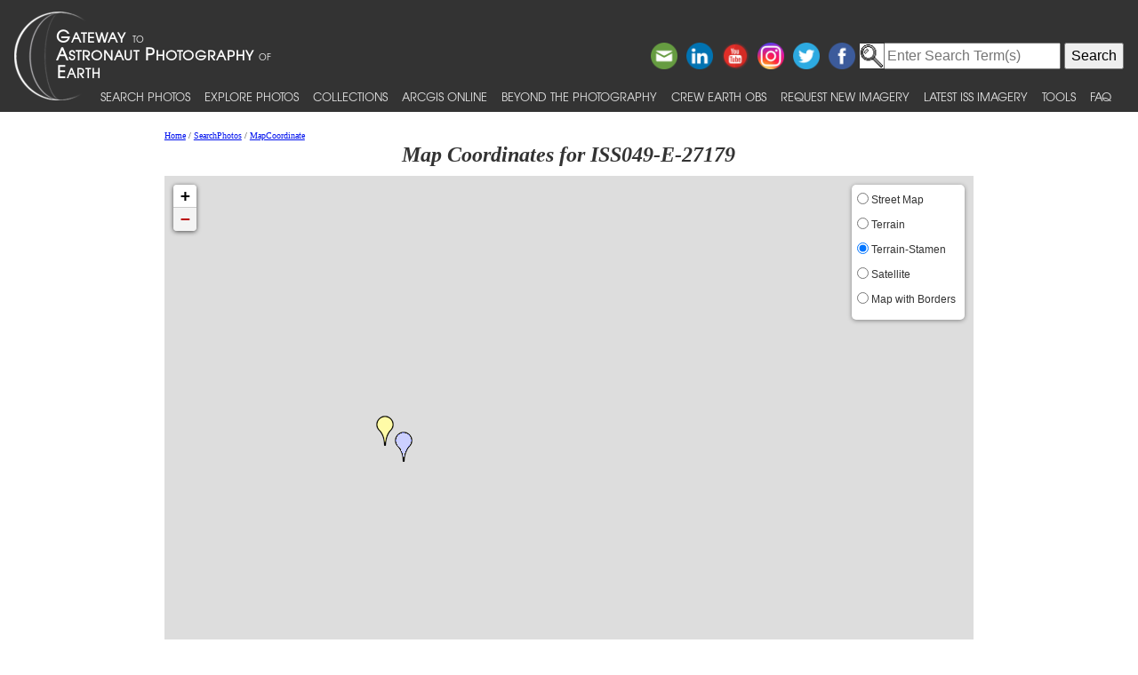

--- FILE ---
content_type: text/html; charset=utf-8
request_url: https://eol.jsc.nasa.gov/SearchPhotos/MapCoordinate/MapPhotoWithLeaflet.pl?photo=ISS049-E-27179
body_size: 11021
content:
<!doctype html>
<html lang="en">
<head>
<meta charset="UTF-8">
<meta http-equiv="X-UA-Compatible" content="IE=edge">
<meta name="viewport" content="width=device-width">
<title>Map Coordinates for ISS049-E-27179</title>
<script type="text/javascript" id="_fed_an_ua_tag" src="https://dap.digitalgov.gov/Universal-Federated-Analytics-Min.js?agency=NASA&subagency=JSC"></script>
<link href="/css/site.css" rel="stylesheet" type="text/css" media="screen, print">
<link href='https://fonts.googleapis.com/css?family=Unica+One' rel='stylesheet' type='text/css'>
<link href='https://fonts.googleapis.com/css?family=Alegreya+Sans+SC:400,500,700' rel='stylesheet' type='text/css'>
<link href='https://fonts.googleapis.com/css?family=Titillium+Web' rel='stylesheet' type='text/css'>
<link href="/css/bootstrap-508fixed.css" rel="stylesheet">
<script src="/scripts/jquery/jquery.min.js"></script>
<script src="/scripts/JavaScript/bootstrap.min.js"></script>
<script src="/scripts/JavaScript/placeholders.min.js"></script>

<link rel="stylesheet" href="/scripts/leaflet/leaflet508fixed.css"/>
<script src="/scripts/leaflet/leaflet-src508fixed.js"></script>
<script>
var IconImageCP="/images/GoogleMapsMarkerIcons/marker1.png";
var IconImageNP="/images/GoogleMapsMarkerIcons/BlueMarker1.png";
</script>

</head>
<body >
<!-- The following line is needed to block DOM-based XSS and needs to be at the top. -->
<script>if (location.href.match(/javascript|[<>]/i)) location.href='/';</script><noscript>Avoid DOM-based XSS</noscript>

<!--a href="#PastHeader" style="position:relative; top:-50px" onFocus="this.style.top='0px'" onBlur="this.style.top='-50px'">[Skip to content]</a-->
<div id="wrap" class="clearfix">
<nav class="navbar navbar-expand-xl fixed-top navbar-dark bg-dark">
	<a class="navbar-brand" href="/"><img id="navBrandImg" src="/images/navBrandImg.png" alt="CEO logo and Gateway to Astronaut Photography of Earth text, stylized"></a>
	<button class="navbar-toggler" type="button" data-toggle="collapse" data-target="#navbarSupportedContent" aria-expanded="false" aria-label="Toggle navigation"><span class="navbar-toggler-icon"></span></button>
	<div class="collapse navbar-collapse" id="navbarSupportedContent">
		<div class="d-flex flex-column justify-content-end w-100 align-self-start">
			<div class="share-buttons">
				<a href="https://www.facebook.com/NASAastromaterials/" target="_blank"><img src="/images/ShareButtons/facebook.png" alt="Facebook" style="width:2.5em;" /></a>
				<a href="https://twitter.com/astromaterials" target="_blank"><img src="/images/ShareButtons/twitter.png" alt="Twitter" style="width:2.5em;" /></a>
				<a href="https://www.instagram.com/nasaastromaterials/" target="_blank"><img src="/images/ShareButtons/instagram-colourful-icon.png" alt="Instagram" style="width:2.5em;" /></a>
				<a href="https://www.youtube.com/user/NASACrewEarthObs" target="_blank"><img src="/images/ShareButtons/youtube-words.png" alt="YouTube" style="width:2.5em;" /></a>
				<a href="https://www.linkedin.com/company/nasa%27s-astromaterials-research-and-exploration-sciences" target="_blank"><img src="/images/ShareButtons/linkedin.png" alt="LinkedIn" style="width:2.5em;" /></a>
				<script>
				ThisPage=document.location.href;
				if (ThisPage.match(/[<>]/)) { ThisPage=""; }
				if (ThisPage.match(/ShowQueryResults\-[a-z]+\.pl\?results=\d+/i)) {
					var WarningMessage="Sharing this page is not reccommended, as page results are temporary.";
					$(".share-buttons").attr("title",WarningMessage);
					$(".share-buttons").attr("onclick","alert(WarningMessage)"); }
				ThisTitle=document.title;
				ThisTitle=ThisTitle.replace(/\s/g,"%20");
				document.writeln('<a href="mailto:?Subject='+ThisTitle+'&amp;Body=Take%20a%20look%20at%20the%20latest%20astronaut%20photography%20on%20NASA&apos;s%20Earth%20Science%20and%20Remote%20Sensing%20page!%20 '+ThisPage+'"><img src="/images/ShareButtons/email.png" alt="Email" style="width:2.5em;" /></a>');
				</script>
			</div>
		</div>

<!-- Search -->
<div style="white-space:nowrap"><form id="search_form" action="https://search.usa.gov/search" accept-charset="UTF-8" method="get"> <input type="hidden" name="affiliate" id="affiliate" value="eol" autocomplete="off" /><img src="/images/MagnifyingGlass.gif" alt="search" style="vertical-align:top;margin-top:1px;height:28px"><input type="text" name="query" id="query" autocomplete="off" class="usagov-search-autocomplete" value placeholder="Enter Search Term(s)" /> <input type="submit" name="commit" value="Search" data-disable-with="Search" /> </form></div>

		<ul class="navbar-nav align-items-end text-nowrap top-nav">
			<li class="nav-item p-0">
				<a class="nav-link" href="/SearchPhotos/">Search Photos</a>
			</li>
			<li class="nav-item p-0">
				<a class="nav-link" href="/ExplorePhotos/">Explore Photos</a>
			</li>
			<li class="nav-item p-0">
				<a class="nav-link" href="/Collections/">Collections</a>
			</li>
			<li class="nav-item p-0">
				<a class="nav-link" href="/AGOL/">ArcGIS Online</a>
			</li>
			<li class="nav-item p-0">
				<a class="nav-link" href="/BeyondThePhotography">Beyond the Photography</a>
			</li>
			<li class="nav-item p-0">
				<a class="nav-link" href="/AboutCEO/">Crew Earth obs</a>
			</li>
			<li class="nav-item p-0">
				<a class="nav-link" href="/RequestNewImagery">Request New Imagery</a>
			</li>
			<li class="nav-item p-0">
				<a class="nav-link" href="/SearchPhotos/PhotoIdSets/PhotoIdSets.pl?set=Latest_ISS_Imagery&view=1">Latest ISS Imagery</a>
			</li>
			<li class="nav-item p-0">
				<a class="nav-link" href="/Tools/">Tools</a>
			</li>
			<li class="nav-item p-0">
				<a class="nav-link" href="/FAQ/">FAQ</a>
			</li>
		</ul>
	</div>
</nav>
<!-- ======================================= -->
<!-- Put server notices here for display on the top of web pages. -->
<div style="color:#B00; background-color:white; position:relative; z-index:9999; text-align:center; visibility:visible"></div>
<!-- ======================================= -->

<div class="main">

<!--a id="PastHeader"></a-->
<div class="content">
<div class="back_main"><script src="/scripts/JavaScript/breadcrumbs.js"></script></div>
<h1 class="top_header">Map Coordinates for ISS049-E-27179</h1>
<div id="map-canvas" style="height:550px"></div>
<script>
var map=L.map('map-canvas',{ minZoom:2,maxZoom:11 }).setView([20.0,0.0],2);
var baseLayers={
	"Street Map": L.tileLayer('https://{s}.tile.openstreetmap.org/{z}/{x}/{y}.png',{ attribution:'&copy; <a href="/scripts/Perl/Disclaimer.pl?URL=https://www.openstreetmap.org/copyright" target="_blank">OpenStreetMap</a> contributors'}),
	"Terrain": L.tileLayer('https://{s}.tile.opentopomap.org/{z}/{x}/{y}.png',{ attribution:'Map data: &copy; <a href="/scripts/Perl/Disclaimer.pl?URL=https://www.openstreetmap.org/copyright">OpenStreetMap</a> contributors, <a href="/scripts/Perl/Disclaimer.pl?URL=http://viewfinderpanoramas.org">SRTM</a> | Map style: &copy; <a href="/scripts/Perl/Disclaimer.pl?URL=https://opentopomap.org">OpenTopoMap</a> (<a href="/scripts/Perl/Disclaimer.pl?URL=https://creativecommons.org/licenses/by-sa/3.0/">CC-BY-SA</a>)' }),
	"Terrain-Stamen": L.tileLayer('/scripts/Perl/GetStamenMapTile.pl?maptype=terrain&z={z}&x={x}&y={y}',{ attribution: 'Map tiles by <a href="/scripts/Perl/Disclaimer.pl?URL=https://stamen.com/">Stamen Design</a>, under <a href="/scripts/Perl/Disclaimer.pl?URL=https://creativecommons.org/licenses/by/4.0">CC BY 4.0</a>. Data by <a href="/scripts/Perl/Disclaimer.pl?URL=https://openstreetmap.org/">OpenStreetMap</a>, under <a href="/scripts/Perl/Disclaimer.pl?URL=https://www.openstreetmap.org/copyright">ODbL</a>' }).addTo(map),
	"Satellite": L.tileLayer('https://server.arcgisonline.com/ArcGIS/rest/services/World_Imagery/MapServer/tile/{z}/{y}/{x}',{ attribution: 'Map tiles &copy; Esri &mdash; Source: Esri, Maxar, Earthstar Geographics, and the GIS User Community' }),
	"Map with Borders": L.tileLayer('/scripts/Perl/GetStamenMapTile.pl?maptype=toner&z={z}&x={x}&y={y}',{ attribution: 'Map tiles by <a href="/scripts/Perl/Disclaimer.pl?URL=https://stamen.com/">Stamen Design</a>, under <a href="/scripts/Perl/Disclaimer.pl?URL=https://creativecommons.org/licenses/by/4.0">CC BY 4.0</a>. Data by <a href="/scripts/Perl/Disclaimer.pl?URL=https://openstreetmap.org/">OpenStreetMap</a>, under <a href="/scripts/Perl/Disclaimer.pl?URL=https://www.openstreetmap.org/copyright">ODbL</a>' })};
L.control.layers(baseLayers,null,{ position:'topright',collapsed:false }).addTo(map);
</script>
<script>
var MarkerIconCP=L.icon({iconUrl:IconImageCP,iconAnchor:[8,24],popupAnchor:[0,-24]});
var MarkerIconNP=L.icon({iconUrl:IconImageNP,iconAnchor:[8,24],popupAnchor:[0,-24]});
L.marker([13.5,-73.5],{icon:MarkerIconCP}).addTo(map).bindTooltip('center point');
L.marker([7.4,-66.1],{icon:MarkerIconNP}).addTo(map).bindTooltip('nadir point');
</script>
</div>

</div> <!--main-->
</div> <!--wrap-->

<div id="footer">
<!-- ======================================= -->
<!-- Put server notices here for display on the bottom of web pages. -->
<div style="color:#B00; background-color:white; text-align:center; visibility:visible"></div>
<!-- ======================================= -->

<div class="footer1">
	<div class="container-fluid" style="padding: 0; width: 100%; margin-top: 10px;">
		<div class="row" style="margin: 0 auto;">
			<div class="col-xs-2 col-sm-2 col-md-2 col-lg-3" style="padding-left: 0; padding-right: 0;">
				<a href="https://www.nasa.gov" target="_blank" rel="noopener"><img src="/images/nasa-logo.png" class="nasa" alt="NASA meatball logo"></a>
			</div>
			<div class="col-xs-8 col-sm-8 col-md-8 col-lg-6" style="margin: auto; text-align: left">
				This service is provided by the <a href="https://www.nasa.gov/mission_pages/station/main/index.html" target="_blank" rel="noopener">International Space Station</a> program and the <a href="/ESRS/" target="_blank" rel="noopener">JSC Earth Science &amp; Remote Sensing Unit</a>, <a href="https://ares.jsc.nasa.gov" target="_blank" rel="noopener">ARES Division</a>, Exploration Integration Science Directorate.
			</div>
			<div class="col-xs-2 col-sm-1 col-md-1 col-lg-2" style="padding-left: 0; padding-right: 0;">
				<a href="/ESRS/"><img src="/images/ESRS-2022-small.png" class="esrs" alt="ESRS logo"></a>
			</div>
		</div>
	</div>
	<div class="footer-notes">
			NASA Responsible Official: <a href="mailto:sabrina.n.martinez@nasa.gov">Sabrina N. Martinez</a>&nbsp;&#124;&nbsp;
			Curator/Contact: <a href="mailto:jsc-earthweb@mail.nasa.gov?Subject=Gateway%20to%20Astronaut%20Photography%20of%20Earth" target="_top">jsc-earthweb@mail.nasa.gov</a> &nbsp;&#124;&nbsp;
			<a href="/FAQ/default.htm#terms">Terms of Use</a> &nbsp;&#124;&nbsp;
			<a href="https://www.nasa.gov/privacy/">NASA Web Privacy Policy &amp; Important Notices</a> &nbsp;&#124;&nbsp;
			<a href="https://www.nasa.gov/accessibility/">Accessibility</a> &nbsp;&#124;&nbsp;
			<a href="/govLinks.htm">Policies &amp; Contacts</a> &nbsp;&#124;&nbsp;
			Server: 2
	</div>
</div>
</div>
<!--#include file="/ServerSpecific/Pulse.inc"-->
</body></html>